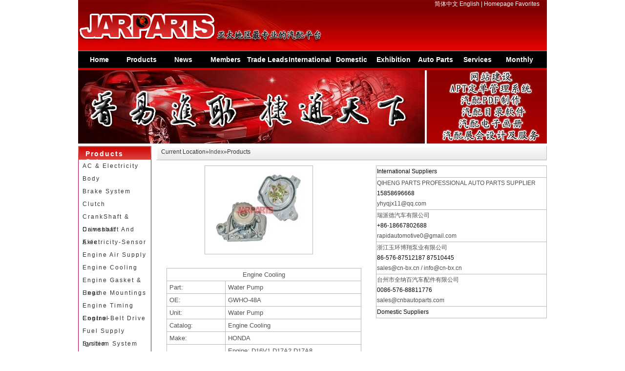

--- FILE ---
content_type: text/html; charset=utf-8
request_url: http://www.jarparts.com/en/Part/22080/GWHO48A.html
body_size: 8085
content:
<!DOCTYPE html>
<html>
<head>
    <title>GWHO48A,GWHO-48A Water Pump for HONDA</title>
    <meta http-equiv="Content-Type" content="text/html; charset=gb2312" />
    <meta http-equiv="content-language" content="en-us" />
        <meta name="keywords" content="GWHO48A,OE GWHO-48A" />
        <meta name="description" content="GWHO48A,GWHO-48A Water Pump for HONDA"/>
	<link href="/Content/jarparts/css/category.css" rel="stylesheet" type="text/css" />
<link href="/Content/jarparts/css/style.css" type=text/css rel=stylesheet>
<link href="/Content/jarparts/css/basic.css" type=text/css rel=stylesheet>
<script src="/Scripts/jquery-1.7.2.min.js" type="text/javascript"></script>
    
<link href="/Content/jarparts/css/part.css" type=text/css rel=stylesheet>
<link href="/Content/jarparts/css/dtxg.css" type=text/css rel=stylesheet>
<link href="/Content/jarparts/css/css.css" type=text/css rel=stylesheet>

</head>
<body oncontextmenu="return false" ondragstart="return false" onselectstart="return false">
    
 <!--头部-->

<div id="header">
	<div class="tou">
		<div class="tou_right">
			<p>
<a href="/cn/Part/22080/GWHO48A.html">简体中文</a>
<a href="/en/Part/22080/GWHO48A.html">English</a>

| <a onClick="this.style.behavior='url(#default#homepage)';this.setHomePage('http://www.jarparts.com');" href="#">Homepage</a>  
				   <a href="http://www.jarparts.com" title="jarparts" rel="sidebar" onclick="window.external.addFavorite(this.href, this.title);return false;">Favorites</a>
			</p>
				
		</div>
		<div class="tou_left"><a href="/en/webSite/Index/1.html"><img src="/Content/jarparts/images/biaozhi.jpg" alt="JARPARTS" /></a></div>
	</div>	
</div>








<!--<div class="nav">
  <div class="navcenter"> 
<a href="/en/webSite/Introduction/1.html">Home</a><a href="/en/1.html">Products</a><a href="/en/webSite/NewsList/3.html">News</a><a href="/en/webSite/MemberLogin/9.html">Member</a><a href="/en/webSite/BusinessList/11.html">Buy</a><a href="/en/webSite/CompanyList/12.html">Supplier</a><a href="/en/webSite/CompanyList/13.html">Marketer</a><a href="/en/webSite/NewsList/14.html">Exhibition</a><a href="/en/webSite/NewsList/15.html">AP Article</a><a href="/en/webSite/Introduction/17.html">Service</a><a href="/en/webSite/Introduction/40.html">Discount</a>		
   </div>
</div>-->

<!--导航条-->
<div class="nav">
	<div class="navcenter"> 
		<a href="/en/webSite/Index/1.html">Home</a>
		<a href="/en/1.html">Products</a>
		<a href="/en/webSite/NewsList/3.html">News</a>
		<a href="/en/webSite/MemberLogin/9.html">Members</a>
		<a href="/en/webSite/BusinessList/11.html">Trade Leads</a>
		<a href="/en/webSite/CompanyList/12.html">International Supplier</a>
		<a href="/en/webSite/CompanyList/13.html">Domestic Suppliers</a>
		<a href="/en/webSite/NewsList/14.html">Exhibition</a>
		<a href="/en/webSite/NewsList/15.html">Auto Parts Information</a>
		<a href="/en/webSite/Introduction/17.html">Services</a>
		<a href="/en/webSite/Introduction/40.html">Monthly Special</a>
	</div>
</div>





    
        

<!--banner-->
<div id="banner">
    <img src="/Content/B2M/images/guanggao.jpg" />
</div>
<div id="main">
    <div id="content">
        <div class="location1">
            <span>Current Location&raquo;<a href="/en/WebSite/Introduction/1.html">Index</a>&raquo;Products</span></div>
        <div id="pro-one1">
            <div class="pro-img-l">
                <div id="pro-one-img">
                    <img class="tip" src ="/cptp2/22080_210_170.jpg" alt="GWHO48A Water Pump" /></div>
                <div id="pro-detail">
                    <table width="95%" align="right" border="1" style="border: #b9b9b9 1px solid; border-collapse: collapse;">
                        <tr>
                            <td colspan="2" align="center">
                                Engine Cooling
                            </td>
                        </tr>
                        <tr>
                            <td width="30%">
                                Part:
                            </td>
                            <td width="70%">Water Pump
                            </td>
                        </tr>
                        <tr>
                            <td width="30%">
                                OE:
                            </td>
                            <td width="70%">GWHO-48A
                            </td>
                        </tr>
                        <tr>
                            <td width="30%">
                                Unit:
                            </td>
                            <td width="70%">Water Pump
                            </td>
                        </tr>
                        <tr>
                            <td width="30%">
                                Catalog:
                            </td>
                            <td width="70%">Engine Cooling
                            </td>
                        </tr>
                        <tr>
                            <td width="30%">
                                Make:
                            </td>
                            <td width="70%">
HONDA                                    <br />
                            </td>
                        </tr>
                        <tr>
                            <td width="30%">
                                Description:
                            </td>
                            <td width="70%">Engine: D16V1,D17A2,D17A8<br />
                                PCS
                            </td>
                        </tr>
                    </table>
                </div>
            </div>
            <div class="pro-img-r">
                <table width="100%" border="1" style="border: #b9b9b9 1px solid; border-collapse: collapse;">
                    <tr>
                        <td>
                            International Suppliers
                        </td>
                    </tr>
                        <tr>
                            <td>
                                <a href="/webaps_1020">QIHENG PARTS PROFESSIONAL AUTO PARTS SUPPLIER </a>
                                <br />15858696668<br />
                                <a href="mailto:yhyqjx11@qq.com">yhyqjx11@qq.com </a>
                            </td>
                        </tr>
                        <tr>
                            <td>
                                <a href="/webaps_1010">瑞派德汽车有限公司 </a>
                                <br />+86-18667802688<br />
                                <a href="mailto:rapidautomotive0@gmail.com">rapidautomotive0@gmail.com </a>
                            </td>
                        </tr>
                        <tr>
                            <td>
                                <a href="http://www.cn-bx.cn">浙江玉环博翔泵业有限公司 </a>
                                <br />86-576-87512187 87510445<br />
                                <a href="mailto:sales@cn-bx.cn / info@cn-bx.cn">sales@cn-bx.cn / info@cn-bx.cn </a>
                            </td>
                        </tr>
                        <tr>
                            <td>
                                <a href="http://www.cnbautoparts.com">台州市全纳百汽车配件有限公司 </a>
                                <br />0086-576-88811776<br />
                                <a href="mailto:sales@cnbautoparts.com">sales@cnbautoparts.com </a>
                            </td>
                        </tr>
                    <tr>
                        <td>
                            Domestic Suppliers
                        </td>
                    </tr>
                </table>
            </div>
        </div>
        <div class="clear">
        </div>
        <div class="application">
            &nbsp;&nbsp;<strong>Application</strong></div>
        <div class="accordion">
                <h4>CIVIC VI Hatchback (EU_, EP_)   2000/01 - 2005/09</h4>                       
                <p>CIVIC VI Hatchback (EU_, EP_) 1.4 i           2001-02-00 2005-09-00<br />CIVIC VI Hatchback (EU_, EP_) 1.6 i D16V1     2001-02-00 2005-09-00<br />CIVIC VI Hatchback (EU_, EP_) 2.0 i Sport K20A3     2004-01-00 2005-09-00<br />CIVIC VI Hatchback (EU_, EP_) 2.0 Type-R           2001-09-00 2005-09-00<br />CIVIC VI Hatchback (EU_, EP_) 1.7 CTDi           2002-01-00 2005-09-00<br />CIVIC VI Hatchback (EU_, EP_) 1.7           2000-01-01 2005-08-01<br />CIVIC VI Hatchback (EU_, EP_) 1.4 iS (EP1) D14Z6     2001-02-00 2005-09-00<br /></p>
                <h4>CIVIC VI   2001/02 - 2005/09</h4>                       
                <p>CIVIC VI 1.3 IMA  LDA1     2004-01-01 2005-09-01<br />CIVIC VI 1.7           2001-02-01 2005-09-01<br />CIVIC VI 1.6           2001-02-00 2005-09-01<br />CIVIC VI 1.8           2003-07-01 2005-08-01<br />CIVIC VI 1.8           2005-09-01 2005-09-01<br />CIVIC VI 1.4 (ES4) D14Z5     2001-02-00 2005-09-01<br /></p>
                <h4>CIVIC VI Coupe (EM)   2001/02 - 2005/12</h4>                       
                <p>CIVIC VI Coupe (EM) 1.6 i           2001-02-01 2005-12-01<br />CIVIC VI Coupe (EM) 1.7 i D17A8     2001-05-01 2005-12-01<br />CIVIC VI Coupe (EM) 1.7 i VTEC           2001-05-01 2005-12-01<br /></p>
                <h4>STREAM (RN)   2001/05 -</h4>                       
                <p>STREAM (RN) 1.7 16V D17A2     2001-05-01<br />STREAM (RN) 2.0 16V  K20A     2001-05-01<br /></p>
                <h4>FR-V   2005/02 -</h4>                       
                <p>FR-V 2.0 D20A9     2005-02-00<br />FR-V 2.2 i CTDi           2005-07-00<br />FR-V 1.7 D17A2     2005-02-00<br />FR-V 1.8           2007-01-01<br /></p>
        </div>
        <div style="width: 780px; margin: 5px auto 5 auto;">
                <div style="width: 155px; float: left; height: 155px;">
                    <a href="/en/Part/1221/6012000920.html">
                        <img src ="/cptp2/1221_150_113.jpg" style="width:150px;height:113px;" alt="6012000920 Water Pump"/><br />
                    </a>
                    601 200 09 20<br />
                    Water Pump<br />
                </div>
                <div style="width: 155px; float: left; height: 155px;">
                    <a href="/en/Part/26089/7701460698.html">
                        <img src ="/cptp2/26089_150_113.jpg" style="width:150px;height:113px;" alt="7701460698 Water Pump"/><br />
                    </a>
                    77 01 460 698<br />
                    Water Pump<br />
                </div>
                <div style="width: 155px; float: left; height: 155px;">
                    <a href="/en/Part/45117/1610079117.html">
                        <img src ="/cptp2/45117_150_113.jpg" style="width:150px;height:113px;" alt="1610079117 Water Pump"/><br />
                    </a>
                    16100-79117<br />
                    Water Pump<br />
                </div>
                <div style="width: 155px; float: left; height: 155px;">
                    <a href="/en/Part/21892/1610059049.html">
                        <img src ="/cptp2/21892_150_113.jpg" style="width:150px;height:113px;" alt="1610059049 Water Pump"/><br />
                    </a>
                    16100-59049<br />
                    Water Pump<br />
                </div>
                <div style="width: 155px; float: left; height: 155px;">
                    <a href="/en/Part/1194/8AE215010.html">
                        <img src ="/cptp2/1194_150_113.jpg" style="width:150px;height:113px;" alt="8AE215010 Water Pump"/><br />
                    </a>
                    8AE2-15-010<br />
                    Water Pump<br />
                </div>
                <div style="width: 155px; float: left; height: 155px;">
                    <a href="/en/Part/26175/7589767.html">
                        <img src ="/cptp2/26175_150_113.jpg" style="width:150px;height:113px;" alt="7589767 Water Pump"/><br />
                    </a>
                    7589767<br />
                    Water Pump<br />
                </div>
                <div style="width: 155px; float: left; height: 155px;">
                    <a href="/en/Part/22630/1301070.html">
                        <img src ="/cptp2/22630_150_113.jpg" style="width:150px;height:113px;" alt="1301070 Water Pump"/><br />
                    </a>
                    1301070<br />
                    Water Pump<br />
                </div>
                <div style="width: 155px; float: left; height: 155px;">
                    <a href="/en/Part/1222/6022000220.html">
                        <img src ="/cptp2/1222_150_113.jpg" style="width:150px;height:113px;" alt="6022000220 Water Pump"/><br />
                    </a>
                    602 200 02 20<br />
                    Water Pump<br />
                </div>
                <div style="width: 155px; float: left; height: 155px;">
                    <a href="/en/Part/26381/1201F2.html">
                        <img src ="/cptp2/26381_150_113.jpg" style="width:150px;height:113px;" alt="1201F2 Water Pump"/><br />
                    </a>
                    1201.F2<br />
                    Water Pump<br />
                </div>
                <div style="width: 155px; float: left; height: 155px;">
                    <a href="/en/Part/26169/5894581.html">
                        <img src ="/cptp2/26169_150_113.jpg" style="width:150px;height:113px;" alt="5894581 Water Pump"/><br />
                    </a>
                    5894581<br />
                    Water Pump<br />
                </div>
        </div>
    </div>
    <!--左侧列表-->
    <div class="my_left_category">
        <h1>
            Products Category</h1>
        <div class="my_left_cat_list">
<div class="h2_cat" onmouseover="this.className='h2_cat active_cat'" onmouseout="this.className='h2_cat'">
<h3><a href="/en/PartC/dl/18/1.html">AC &amp; Electricity</a></h3>
<div class="h3_cat">
<div class="shadow">
<div class="shadow_border">
<ul>
			    <li><a href="/en/PartC/xl/129/1.html">AC Receiver Drier</a></li>
			    <li><a href="/en/PartC/xl/246/1.html">Air Conditioning Condenser</a></li>
			    <li><a href="/en/PartC/xl/242/1.html">Air Conditioning Evaporator</a></li>
			    <li><a href="/en/PartC/xl/244/1.html">Alternator</a></li>
			    <li><a href="/en/PartC/xl/132/1.html">Back Up Light Switch</a></li>
			    <li><a href="/en/PartC/xl/270/1.html">Blower Motor Resistor</a></li>
			    <li><a href="/en/PartC/xl/137/1.html">Brake Light Switch</a></li>
			    <li><a href="/en/PartC/xl/135/1.html">Column Switch</a></li>
			    <li><a href="/en/PartC/xl/292/1.html">Compressor</a></li>
			    <li><a href="/en/PartC/xl/307/1.html">Door Cantact Switch</a></li>
			    <li><a href="/en/PartC/xl/196/1.html">Electric Motor</a></li>
			    <li><a href="/en/PartC/xl/241/1.html">Expansion Valve</a></li>
			    <li><a href="/en/PartC/xl/301/1.html">Fog Light Switch</a></li>
			    <li><a href="/en/PartC/xl/268/1.html">Fuse</a></li>
			    <li><a href="/en/PartC/xl/213/1.html">Headlight Switch</a></li>
			    <li><a href="/en/PartC/xl/221/1.html">Heat Exchanger</a></li>
			    <li><a href="/en/PartC/xl/308/1.html">Heater Valve For Heat Exchanger</a></li>
			    <li><a href="/en/PartC/xl/140/1.html">Horn</a></li>
			    <li><a href="/en/PartC/xl/288/1.html">Parking Sensor</a></li>
			    <li><a href="/en/PartC/xl/260/1.html">Pressure Switch</a></li>
			    <li><a href="/en/PartC/xl/302/1.html">Rear Window Defogger Switch</a></li>
			    <li><a href="/en/PartC/xl/136/1.html">Relay</a></li>
			    <li><a href="/en/PartC/xl/273/1.html">Remote</a></li>
			    <li><a href="/en/PartC/xl/275/1.html">Solenoid Valve</a></li>
			    <li><a href="/en/PartC/xl/133/1.html">Voltage Regulator</a></li>
			    <li><a href="/en/PartC/xl/134/1.html">Warnings Lights Switch</a></li>
			    <li><a href="/en/PartC/xl/190/1.html">Washer Pump</a></li>
			    <li><a href="/en/PartC/xl/138/1.html">Window Lifter Switch</a></li>
			    <li><a href="/en/PartC/xl/203/1.html">Wiper Motor</a></li>
			    <li><a href="/en/PartC/xl/267/1.html">Wiper Switch</a></li>
			</ul>
</div>
</div>
</div>
</div>
<div class="h2_cat" onmouseover="this.className='h2_cat active_cat'" onmouseout="this.className='h2_cat'">
<h3><a href="/en/PartC/dl/20/1.html">Body</a></h3>
<div class="h3_cat">
<div class="shadow">
<div class="shadow_border">
<ul>
			    <li><a href="/en/PartC/xl/272/1.html">Airbag</a></li>
			    <li><a href="/en/PartC/xl/289/1.html">Antenna Mast</a></li>
			    <li><a href="/en/PartC/xl/269/1.html">Ashtray</a></li>
			    <li><a href="/en/PartC/xl/256/1.html">Back-Up Light</a></li>
			    <li><a href="/en/PartC/xl/309/1.html">Bonnet</a></li>
			    <li><a href="/en/PartC/xl/150/1.html">Bonnet Cable</a></li>
			    <li><a href="/en/PartC/xl/300/1.html">Bonnet Lock</a></li>
			    <li><a href="/en/PartC/xl/164/1.html">Bumper Assy</a></li>
			    <li><a href="/en/PartC/xl/102/1.html">Bumper Light</a></li>
			    <li><a href="/en/PartC/xl/206/1.html">Cabin Air Filter</a></li>
			    <li><a href="/en/PartC/xl/285/1.html">Cigarette Lighter</a></li>
			    <li><a href="/en/PartC/xl/175/1.html">Corner Lens</a></li>
			    <li><a href="/en/PartC/xl/174/1.html">Corner Light</a></li>
			    <li><a href="/en/PartC/xl/165/1.html">Door Check</a></li>
			    <li><a href="/en/PartC/xl/130/1.html">Door Handle</a></li>
			    <li><a href="/en/PartC/xl/178/1.html">Door Seal</a></li>
			    <li><a href="/en/PartC/xl/169/1.html">Emblem</a></li>
			    <li><a href="/en/PartC/xl/276/1.html">Fan Shroud</a></li>
			    <li><a href="/en/PartC/xl/180/1.html">Foglight</a></li>
			    <li><a href="/en/PartC/xl/181/1.html">Foglight Lens</a></li>
			    <li><a href="/en/PartC/xl/310/1.html">Front Wall</a></li>
			    <li><a href="/en/PartC/xl/170/1.html">Gas Spring</a></li>
			    <li><a href="/en/PartC/xl/167/1.html">Grill Assembly</a></li>
			    <li><a href="/en/PartC/xl/171/1.html">Headlight</a></li>
			    <li><a href="/en/PartC/xl/172/1.html">Headlight Frame</a></li>
			    <li><a href="/en/PartC/xl/173/1.html">Headlight Lens</a></li>
			    <li><a href="/en/PartC/xl/179/1.html">Hood Release Handle</a></li>
			    <li><a href="/en/PartC/xl/168/1.html">Inside Mirror</a></li>
			    <li><a href="/en/PartC/xl/284/1.html">Knob</a></li>
			    <li><a href="/en/PartC/xl/23/1.html">License Plate Light</a></li>
			    <li><a href="/en/PartC/xl/237/1.html">Lock cylinder</a></li>
			    <li><a href="/en/PartC/xl/303/1.html">Other Handle</a></li>
			    <li><a href="/en/PartC/xl/182/1.html">Outside Mirror</a></li>
			    <li><a href="/en/PartC/xl/315/1.html">Outside Mirror Cover</a></li>
			    <li><a href="/en/PartC/xl/316/1.html">Outside Mirror Glass</a></li>
			    <li><a href="/en/PartC/xl/229/1.html">Pedal Pad</a></li>
			    <li><a href="/en/PartC/xl/298/1.html">Rear Flap Lock with Keys</a></li>
			    <li><a href="/en/PartC/xl/312/1.html">Rear Panel</a></li>
			    <li><a href="/en/PartC/xl/207/1.html">Side Marker Light</a></li>
			    <li><a href="/en/PartC/xl/313/1.html">Side Wall</a></li>
			    <li><a href="/en/PartC/xl/311/1.html">Spoiler</a></li>
			    <li><a href="/en/PartC/xl/265/1.html">Steering Lock </a></li>
			    <li><a href="/en/PartC/xl/176/1.html">Taillight</a></li>
			    <li><a href="/en/PartC/xl/177/1.html">Taillight Lens</a></li>
			    <li><a href="/en/PartC/xl/214/1.html">Turn Signal Light</a></li>
			    <li><a href="/en/PartC/xl/290/1.html">Wheel Cover</a></li>
			    <li><a href="/en/PartC/xl/202/1.html">Window Handle</a></li>
			    <li><a href="/en/PartC/xl/166/1.html">Window Lifter</a></li>
			    <li><a href="/en/PartC/xl/189/1.html">Window Seal</a></li>
			    <li><a href="/en/PartC/xl/320/1.html">Wiper Arm</a></li>
			    <li><a href="/en/PartC/xl/185/1.html">Wiper Blade</a></li>
			    <li><a href="/en/PartC/xl/319/1.html">Wiper Linkage</a></li>
			</ul>
</div>
</div>
</div>
</div>
<div class="h2_cat" onmouseover="this.className='h2_cat active_cat'" onmouseout="this.className='h2_cat'">
<h3><a href="/en/PartC/dl/4/1.html">Brake System</a></h3>
<div class="h3_cat">
<div class="shadow">
<div class="shadow_border">
<ul>
			    <li><a href="/en/PartC/xl/264/1.html">ABS Sensor Ring</a></li>
			    <li><a href="/en/PartC/xl/233/1.html">Brake Adjuster</a></li>
			    <li><a href="/en/PartC/xl/245/1.html">Brake Booster</a></li>
			    <li><a href="/en/PartC/xl/14/1.html">Brake Cable</a></li>
			    <li><a href="/en/PartC/xl/15/1.html">Brake Caliper</a></li>
			    <li><a href="/en/PartC/xl/12/1.html">Brake Disc</a></li>
			    <li><a href="/en/PartC/xl/21/1.html">Brake Drum</a></li>
			    <li><a href="/en/PartC/xl/42/1.html">Brake Hose</a></li>
			    <li><a href="/en/PartC/xl/8/1.html">Brake Master Cylinder</a></li>
			    <li><a href="/en/PartC/xl/187/1.html">Brake Master Cylinder Rep Kits</a></li>
			    <li><a href="/en/PartC/xl/7/1.html">Brake Pad</a></li>
			    <li><a href="/en/PartC/xl/10/1.html">Brake Shoe</a></li>
			    <li><a href="/en/PartC/xl/216/1.html">Brake Valve</a></li>
			    <li><a href="/en/PartC/xl/194/1.html">Pressure Accumulator</a></li>
			    <li><a href="/en/PartC/xl/299/1.html">Retaining Clip</a></li>
			    <li><a href="/en/PartC/xl/281/1.html">Vacuum Pump</a></li>
			    <li><a href="/en/PartC/xl/158/1.html">Vacuum Pump Rep. Kit</a></li>
			    <li><a href="/en/PartC/xl/322/1.html">Vacuum Pump, Brake System</a></li>
			    <li><a href="/en/PartC/xl/13/1.html">Wheel Cylinder</a></li>
			    <li><a href="/en/PartC/xl/188/1.html">Wheel Cylinder Rep Kits</a></li>
			</ul>
</div>
</div>
</div>
</div>
<div class="h2_cat" onmouseover="this.className='h2_cat active_cat'" onmouseout="this.className='h2_cat'">
<h3><a href="/en/PartC/dl/6/1.html">Clutch</a></h3>
<div class="h3_cat">
<div class="shadow">
<div class="shadow_border">
<ul>
			    <li><a href="/en/PartC/xl/31/1.html">Clutch Cable</a></li>
			    <li><a href="/en/PartC/xl/32/1.html">Clutch Cable Sleeve</a></li>
			    <li><a href="/en/PartC/xl/26/1.html">Clutch Disc</a></li>
			    <li><a href="/en/PartC/xl/28/1.html">Clutch Kit</a></li>
			    <li><a href="/en/PartC/xl/29/1.html">Clutch Master Cylinder</a></li>
			    <li><a href="/en/PartC/xl/184/1.html">Clutch Master Cylinder Kits</a></li>
			    <li><a href="/en/PartC/xl/40/1.html">Clutch Pedal Shaft</a></li>
			    <li><a href="/en/PartC/xl/24/1.html">Clutch Pressure Plate</a></li>
			    <li><a href="/en/PartC/xl/34/1.html">Clutch Shaft</a></li>
			    <li><a href="/en/PartC/xl/30/1.html">Clutch Slave Cylinder</a></li>
			    <li><a href="/en/PartC/xl/186/1.html">Clutch Slave Cylinder Rep Kits</a></li>
			    <li><a href="/en/PartC/xl/258/1.html">Guide Sleeve</a></li>
			    <li><a href="/en/PartC/xl/27/1.html">Release Bearing</a></li>
			</ul>
</div>
</div>
</div>
</div>
<div class="h2_cat" onmouseover="this.className='h2_cat active_cat'" onmouseout="this.className='h2_cat'">
<h3><a href="/en/PartC/dl/11/1.html">CrankShaft &amp; Camshaft</a></h3>
<div class="h3_cat">
<div class="shadow">
<div class="shadow_border">
<ul>
			    <li><a href="/en/PartC/xl/159/1.html">Breather Hose</a></li>
			    <li><a href="/en/PartC/xl/209/1.html">Camshaft</a></li>
			    <li><a href="/en/PartC/xl/208/1.html">Camshaft Gear</a></li>
			    <li><a href="/en/PartC/xl/94/1.html">Con Rod</a></li>
			    <li><a href="/en/PartC/xl/93/1.html">Crankshaft</a></li>
			    <li><a href="/en/PartC/xl/120/1.html">Crankshaft Gear</a></li>
			    <li><a href="/en/PartC/xl/97/1.html">Crankshaft Oil Seal</a></li>
			    <li><a href="/en/PartC/xl/95/1.html">Engine Bearing</a></li>
			    <li><a href="/en/PartC/xl/76/1.html">Flywheel</a></li>
			    <li><a href="/en/PartC/xl/274/1.html">Intermediate Gear,Oil Pump</a></li>
			    <li><a href="/en/PartC/xl/100/1.html">Piston</a></li>
			    <li><a href="/en/PartC/xl/101/1.html">Piston Kit</a></li>
			    <li><a href="/en/PartC/xl/99/1.html">Piston Rings</a></li>
			    <li><a href="/en/PartC/xl/96/1.html">Thrust Washer</a></li>
			</ul>
</div>
</div>
</div>
</div>
<div class="h2_cat" onmouseover="this.className='h2_cat active_cat'" onmouseout="this.className='h2_cat'">
<h3><a href="/en/PartC/dl/2/1.html">Driveshaft And Axle</a></h3>
<div class="h3_cat">
<div class="shadow">
<div class="shadow_border">
<ul>
			    <li><a href="/en/PartC/xl/86/1.html">CV Boot</a></li>
			    <li><a href="/en/PartC/xl/85/1.html">CV Joint</a></li>
			    <li><a href="/en/PartC/xl/323/1.html">CV Joint Kit</a></li>
			    <li><a href="/en/PartC/xl/324/1.html">Driveshaft</a></li>
			    <li><a href="/en/PartC/xl/88/1.html">Driveshaft Support</a></li>
			    <li><a href="/en/PartC/xl/87/1.html">Flex Disc</a></li>
			    <li><a href="/en/PartC/xl/145/1.html">Stub Axle</a></li>
			    <li><a href="/en/PartC/xl/84/1.html">Universal Joint</a></li>
			    <li><a href="/en/PartC/xl/89/1.html">Wheel Bearing</a></li>
			    <li><a href="/en/PartC/xl/90/1.html">Wheel Bearing Rep. kit</a></li>
			    <li><a href="/en/PartC/xl/92/1.html">Wheel Hub Bearing</a></li>
			</ul>
</div>
</div>
</div>
</div>
<div class="h2_cat" onmouseover="this.className='h2_cat active_cat'" onmouseout="this.className='h2_cat'">
<h3><a href="/en/PartC/dl/17/1.html">Electricity-Sensor</a></h3>
<div class="h3_cat">
<div class="shadow">
<div class="shadow_border">
<ul>
			    <li><a href="/en/PartC/xl/41/1.html">Brake Sensor</a></li>
			    <li><a href="/en/PartC/xl/193/1.html">Camshaft Sensor</a></li>
			    <li><a href="/en/PartC/xl/110/1.html">Coolant Level Switch</a></li>
			    <li><a href="/en/PartC/xl/152/1.html">Crankshaft Sensor</a></li>
			    <li><a href="/en/PartC/xl/9/1.html">Distance Sensor</a></li>
			    <li><a href="/en/PartC/xl/22/1.html">Ignition Pulse Sensor</a></li>
			    <li><a href="/en/PartC/xl/161/1.html">Knock Sensor</a></li>
			    <li><a href="/en/PartC/xl/162/1.html">Odometer Sensor</a></li>
			    <li><a href="/en/PartC/xl/114/1.html">Oil Level Sensor</a></li>
			    <li><a href="/en/PartC/xl/235/1.html">Oil Pressure Sender Unit</a></li>
			    <li><a href="/en/PartC/xl/112/1.html">Oil Pressure Switch</a></li>
			    <li><a href="/en/PartC/xl/115/1.html">Oxygen Sensor</a></li>
			    <li><a href="/en/PartC/xl/153/1.html">Pressure Sensor</a></li>
			    <li><a href="/en/PartC/xl/111/1.html">Temperature Sensor</a></li>
			    <li><a href="/en/PartC/xl/113/1.html">Temperature Switch</a></li>
			    <li><a href="/en/PartC/xl/160/1.html">Throttle Position Sensor</a></li>
			    <li><a href="/en/PartC/xl/131/1.html">Wheel Speed Sensor</a></li>
			</ul>
</div>
</div>
</div>
</div>
<div class="h2_cat" onmouseover="this.className='h2_cat active_cat'" onmouseout="this.className='h2_cat'">
<h3><a href="/en/PartC/dl/8/1.html">Engine Air Supply</a></h3>
<div class="h3_cat">
<div class="shadow">
<div class="shadow_border">
<ul>
			    <li><a href="/en/PartC/xl/117/1.html">Air Filter</a></li>
			    <li><a href="/en/PartC/xl/122/1.html">Air filter Mount</a></li>
			    <li><a href="/en/PartC/xl/305/1.html">Egr Valve</a></li>
			    <li><a href="/en/PartC/xl/266/1.html">Exhaust Pipe</a></li>
			    <li><a href="/en/PartC/xl/262/1.html">Exhaust Pipe Bolt</a></li>
			    <li><a href="/en/PartC/xl/261/1.html">Exhaust Pipe Spring</a></li>
			    <li><a href="/en/PartC/xl/282/1.html">Idle Control Valve</a></li>
			    <li><a href="/en/PartC/xl/220/1.html">Intake Pipe</a></li>
			    <li><a href="/en/PartC/xl/263/1.html">Muffler Clamp</a></li>
			    <li><a href="/en/PartC/xl/121/1.html">Muffler Hanger</a></li>
			    <li><a href="/en/PartC/xl/247/1.html">Silencer</a></li>
			    <li><a href="/en/PartC/xl/325/1.html">Turbocharger</a></li>
			</ul>
</div>
</div>
</div>
</div>
<div class="h2_cat" onmouseover="this.className='h2_cat active_cat'" onmouseout="this.className='h2_cat'">
<h3><a href="/en/PartC/dl/15/1.html">Engine Cooling</a></h3>
<div class="h3_cat">
<div class="shadow">
<div class="shadow_border">
<ul>
			    <li><a href="/en/PartC/xl/230/1.html">Coolant Pipe</a></li>
			    <li><a href="/en/PartC/xl/291/1.html">Cooling Fan Shroud</a></li>
			    <li><a href="/en/PartC/xl/75/1.html">Expansion Tank</a></li>
			    <li><a href="/en/PartC/xl/210/1.html">Expansion Tank Cap</a></li>
			    <li><a href="/en/PartC/xl/78/1.html">Fan Blade</a></li>
			    <li><a href="/en/PartC/xl/80/1.html">Fan Clutch</a></li>
			    <li><a href="/en/PartC/xl/79/1.html">Fan Support</a></li>
			    <li><a href="/en/PartC/xl/304/1.html">Plug For Water Flange</a></li>
			    <li><a href="/en/PartC/xl/81/1.html">Radiator</a></li>
			    <li><a href="/en/PartC/xl/82/1.html">Radiator Cap</a></li>
			    <li><a href="/en/PartC/xl/191/1.html">Radiator Fan</a></li>
			    <li><a href="/en/PartC/xl/83/1.html">Radiator Hose</a></li>
			    <li><a href="/en/PartC/xl/73/1.html">Thermostat</a></li>
			    <li><a href="/en/PartC/xl/74/1.html">Thermostat Housing</a></li>
			    <li><a href="/en/PartC/xl/72/1.html">Water Pump</a></li>
			</ul>
</div>
</div>
</div>
</div>
<div class="h2_cat" onmouseover="this.className='h2_cat active_cat'" onmouseout="this.className='h2_cat'">
<h3><a href="/en/PartC/dl/3/1.html">Engine Gasket &amp; Head</a></h3>
<div class="h3_cat">
<div class="shadow">
<div class="shadow_border">
<ul>
			    <li><a href="/en/PartC/xl/91/1.html">Cylinder Head</a></li>
			    <li><a href="/en/PartC/xl/33/1.html">Cylinder Head Bolt</a></li>
			    <li><a href="/en/PartC/xl/1/1.html">Cylinder Head Gasket</a></li>
			    <li><a href="/en/PartC/xl/38/1.html">Exhaust Manifold Gasket</a></li>
			    <li><a href="/en/PartC/xl/4/1.html">Full Gasket Set</a></li>
			    <li><a href="/en/PartC/xl/2/1.html">Head Gasket Set</a></li>
			    <li><a href="/en/PartC/xl/37/1.html">Intake Manifold Gasket</a></li>
			    <li><a href="/en/PartC/xl/227/1.html">Oil Filler Cap</a></li>
			    <li><a href="/en/PartC/xl/39/1.html">Oil Pan Gasket</a></li>
			    <li><a href="/en/PartC/xl/3/1.html">Oil Scraper Plate</a></li>
			    <li><a href="/en/PartC/xl/271/1.html">Other Gasket</a></li>
			    <li><a href="/en/PartC/xl/35/1.html">Valve Cover Gasket</a></li>
			    <li><a href="/en/PartC/xl/36/1.html">Valve Stem Seal</a></li>
			</ul>
</div>
</div>
</div>
</div>
<div class="h2_cat" onmouseover="this.className='h2_cat active_cat'" onmouseout="this.className='h2_cat'">
<h3><a href="/en/PartC/dl/16/1.html">Engine Mountings</a></h3>
<div class="h3_cat">
<div class="shadow">
<div class="shadow_border">
<ul>
			    <li><a href="/en/PartC/xl/103/1.html">Engine Mount</a></li>
			</ul>
</div>
</div>
</div>
</div>
<div class="h2_cat" onmouseover="this.className='h2_cat active_cat'" onmouseout="this.className='h2_cat'">
<h3><a href="/en/PartC/dl/9/1.html">Engine Timing Control</a></h3>
<div class="h3_cat">
<div class="shadow">
<div class="shadow_border">
<ul>
			    <li><a href="/en/PartC/xl/252/1.html">Exhaust Valve</a></li>
			    <li><a href="/en/PartC/xl/236/1.html">Guide Rail</a></li>
			    <li><a href="/en/PartC/xl/240/1.html">Inlet Valve</a></li>
			    <li><a href="/en/PartC/xl/163/1.html">Rocker Arm</a></li>
			    <li><a href="/en/PartC/xl/249/1.html">Timing Chain</a></li>
			    <li><a href="/en/PartC/xl/251/1.html">Timing Gear</a></li>
			    <li><a href="/en/PartC/xl/215/1.html">Valve Guide</a></li>
			    <li><a href="/en/PartC/xl/128/1.html">Valve Tappet</a></li>
			</ul>
</div>
</div>
</div>
</div>
<div class="h2_cat" onmouseover="this.className='h2_cat active_cat'" onmouseout="this.className='h2_cat'">
<h3><a href="/en/PartC/dl/14/1.html">Engine-Belt Drive</a></h3>
<div class="h3_cat">
<div class="shadow">
<div class="shadow_border">
<ul>
			    <li><a href="/en/PartC/xl/108/1.html">Belt Adjuster Shock</a></li>
			    <li><a href="/en/PartC/xl/106/1.html">Belt Tensioner</a></li>
			    <li><a href="/en/PartC/xl/107/1.html">Belt Tensioner Kit</a></li>
			    <li><a href="/en/PartC/xl/211/1.html">Chain Adjuster</a></li>
			    <li><a href="/en/PartC/xl/104/1.html">Idler Pulley</a></li>
			    <li><a href="/en/PartC/xl/105/1.html">Tension Roller</a></li>
			    <li><a href="/en/PartC/xl/192/1.html">Tensioning Rod</a></li>
			    <li><a href="/en/PartC/xl/286/1.html">Timing Belt</a></li>
			    <li><a href="/en/PartC/xl/231/1.html">Timing Belt Kit</a></li>
			    <li><a href="/en/PartC/xl/148/1.html">V-Belt</a></li>
			    <li><a href="/en/PartC/xl/149/1.html">V-Ribbed Belt</a></li>
			</ul>
</div>
</div>
</div>
</div>
<div class="h2_cat" onmouseover="this.className='h2_cat active_cat'" onmouseout="this.className='h2_cat'">
<h3><a href="/en/PartC/dl/12/1.html">Fuel Supply System</a></h3>
<div class="h3_cat">
<div class="shadow">
<div class="shadow_border">
<ul>
			    <li><a href="/en/PartC/xl/55/1.html">Air Mass Meter</a></li>
			    <li><a href="/en/PartC/xl/57/1.html">Carburetor Flange</a></li>
			    <li><a href="/en/PartC/xl/155/1.html">Carburettor Gasket Set</a></li>
			    <li><a href="/en/PartC/xl/224/1.html">Diesel injector nozzle</a></li>
			    <li><a href="/en/PartC/xl/58/1.html">Fuel Filter</a></li>
			    <li><a href="/en/PartC/xl/59/1.html">Fuel Float</a></li>
			    <li><a href="/en/PartC/xl/248/1.html">Fuel Pressure Control Valve</a></li>
			    <li><a href="/en/PartC/xl/60/1.html">Fuel Pump</a></li>
			    <li><a href="/en/PartC/xl/321/1.html">Fuel Pump Strainer</a></li>
			    <li><a href="/en/PartC/xl/61/1.html">Fuel Tank Cap</a></li>
			    <li><a href="/en/PartC/xl/253/1.html">Injection Valve</a></li>
			    <li><a href="/en/PartC/xl/62/1.html">Shut-Off Valve</a></li>
			    <li><a href="/en/PartC/xl/54/1.html">Throttle Cable</a></li>
			    <li><a href="/en/PartC/xl/295/1.html">Vapour Separator</a></li>
			</ul>
</div>
</div>
</div>
</div>
<div class="h2_cat" onmouseover="this.className='h2_cat active_cat'" onmouseout="this.className='h2_cat'">
<h3><a href="/en/PartC/dl/13/1.html">Ignition System</a></h3>
<div class="h3_cat">
<div class="shadow">
<div class="shadow_border">
<ul>
			    <li><a href="/en/PartC/xl/126/1.html">Condenser</a></li>
			    <li><a href="/en/PartC/xl/318/1.html">Connector Housing</a></li>
			    <li><a href="/en/PartC/xl/43/1.html">Contact Point Set</a></li>
			    <li><a href="/en/PartC/xl/45/1.html">Distributor Cap</a></li>
			    <li><a href="/en/PartC/xl/46/1.html">Distributor Rotor</a></li>
			    <li><a href="/en/PartC/xl/53/1.html">Glow Plug</a></li>
			    <li><a href="/en/PartC/xl/47/1.html">Ignition Coil</a></li>
			    <li><a href="/en/PartC/xl/44/1.html">Ignition Distributor</a></li>
			    <li><a href="/en/PartC/xl/48/1.html">Ignition Lock Cylinder</a></li>
			    <li><a href="/en/PartC/xl/49/1.html">Ignition Module</a></li>
			    <li><a href="/en/PartC/xl/201/1.html">Ignition Switch</a></li>
			    <li><a href="/en/PartC/xl/50/1.html">Ignition Wire Set</a></li>
			    <li><a href="/en/PartC/xl/51/1.html">Resistor</a></li>
			    <li><a href="/en/PartC/xl/127/1.html">Rubber Sleeve For Spark Plug</a></li>
			    <li><a href="/en/PartC/xl/52/1.html">Spark Plug</a></li>
			</ul>
</div>
</div>
</div>
</div>
<div class="h2_cat" onmouseover="this.className='h2_cat active_cat'" onmouseout="this.className='h2_cat'">
<h3><a href="/en/PartC/dl/10/1.html">Lubrication System</a></h3>
<div class="h3_cat">
<div class="shadow">
<div class="shadow_border">
<ul>
			    <li><a href="/en/PartC/xl/250/1.html">Chain, Oil Pump Drive</a></li>
			    <li><a href="/en/PartC/xl/225/1.html">Oil Cooler</a></li>
			    <li><a href="/en/PartC/xl/218/1.html">Oil Dipstick Funnel</a></li>
			    <li><a href="/en/PartC/xl/226/1.html">Oil Drain Plug</a></li>
			    <li><a href="/en/PartC/xl/116/1.html">Oil Filter</a></li>
			    <li><a href="/en/PartC/xl/147/1.html">Oil Pan</a></li>
			    <li><a href="/en/PartC/xl/146/1.html">Oil Pump</a></li>
			</ul>
</div>
</div>
</div>
</div>
<div class="h2_cat" onmouseover="this.className='h2_cat active_cat'" onmouseout="this.className='h2_cat'">
<h3><a href="/en/PartC/dl/23/1.html">Oil pump gun</a></h3>
<div class="h3_cat">
<div class="shadow">
<div class="shadow_border">
<ul>
			    <li><a href="/en/PartC/xl/327/1.html">Oil pump gun</a></li>
			</ul>
</div>
</div>
</div>
</div>
<div class="h2_cat" onmouseover="this.className='h2_cat active_cat'" onmouseout="this.className='h2_cat'">
<h3><a href="/en/PartC/dl/21/1.html">Other</a></h3>
<div class="h3_cat">
<div class="shadow">
<div class="shadow_border">
<ul>
			    <li><a href="/en/PartC/xl/195/1.html">Bearing</a></li>
			    <li><a href="/en/PartC/xl/197/1.html">Bolt</a></li>
			    <li><a href="/en/PartC/xl/199/1.html">Boot</a></li>
			    <li><a href="/en/PartC/xl/200/1.html">Bracket</a></li>
			    <li><a href="/en/PartC/xl/156/1.html">Hydraulic Hose</a></li>
			    <li><a href="/en/PartC/xl/198/1.html">Nut</a></li>
			    <li><a href="/en/PartC/xl/293/1.html">Oil</a></li>
			    <li><a href="/en/PartC/xl/143/1.html">Oil Seal</a></li>
			    <li><a href="/en/PartC/xl/306/1.html">Others</a></li>
			    <li><a href="/en/PartC/xl/297/1.html">Spring</a></li>
			</ul>
</div>
</div>
</div>
</div>
<div class="h2_cat" onmouseover="this.className='h2_cat active_cat'" onmouseout="this.className='h2_cat'">
<h3><a href="/en/PartC/dl/19/1.html">Starter System</a></h3>
<div class="h3_cat">
<div class="shadow">
<div class="shadow_border">
<ul>
			    <li><a href="/en/PartC/xl/317/1.html">Solenoid Switch</a></li>
			    <li><a href="/en/PartC/xl/243/1.html">Starter</a></li>
			    <li><a href="/en/PartC/xl/294/1.html">Starter Battery</a></li>
			    <li><a href="/en/PartC/xl/239/1.html">Starter Gear</a></li>
			</ul>
</div>
</div>
</div>
</div>
<div class="h2_cat" onmouseover="this.className='h2_cat active_cat'" onmouseout="this.className='h2_cat'">
<h3><a href="/en/PartC/dl/5/1.html">Steering System</a></h3>
<div class="h3_cat">
<div class="shadow">
<div class="shadow_border">
<ul>
			    <li><a href="/en/PartC/xl/238/1.html">Adjusting Bolt</a></li>
			    <li><a href="/en/PartC/xl/63/1.html">Axial Rod</a></li>
			    <li><a href="/en/PartC/xl/65/1.html">Center Link</a></li>
			    <li><a href="/en/PartC/xl/67/1.html">Idler Arm</a></li>
			    <li><a href="/en/PartC/xl/277/1.html">Idler Arm Bushing</a></li>
			    <li><a href="/en/PartC/xl/280/1.html">P/S Hosing</a></li>
			    <li><a href="/en/PartC/xl/232/1.html">P/S Reservouir</a></li>
			    <li><a href="/en/PartC/xl/66/1.html">Pitman Arm</a></li>
			    <li><a href="/en/PartC/xl/71/1.html">Power Steering Pump</a></li>
			    <li><a href="/en/PartC/xl/68/1.html">Steering Boot</a></li>
			    <li><a href="/en/PartC/xl/69/1.html">Steering Box</a></li>
			    <li><a href="/en/PartC/xl/70/1.html">Steering Damper</a></li>
			    <li><a href="/en/PartC/xl/157/1.html">Steering Gasket Set</a></li>
			    <li><a href="/en/PartC/xl/11/1.html">Tie Rod Assembly</a></li>
			    <li><a href="/en/PartC/xl/64/1.html">Tie Rod End</a></li>
			</ul>
</div>
</div>
</div>
</div>
<div class="h2_cat" onmouseover="this.className='h2_cat active_cat'" onmouseout="this.className='h2_cat'">
<h3><a href="/en/PartC/dl/7/1.html">Suspension</a></h3>
<div class="h3_cat">
<div class="shadow">
<div class="shadow_border">
<ul>
			    <li><a href="/en/PartC/xl/25/1.html">Ball Joint</a></li>
			    <li><a href="/en/PartC/xl/20/1.html">Boot For Shock Absorber</a></li>
			    <li><a href="/en/PartC/xl/212/1.html">Coil Spring</a></li>
			    <li><a href="/en/PartC/xl/5/1.html">Control Arm</a></li>
			    <li><a href="/en/PartC/xl/109/1.html">Driver Cab Damper</a></li>
			    <li><a href="/en/PartC/xl/183/1.html">Rear Axle Rod</a></li>
			    <li><a href="/en/PartC/xl/125/1.html">Rubber Buffer For Suspension</a></li>
			    <li><a href="/en/PartC/xl/17/1.html">Shock Absorber</a></li>
			    <li><a href="/en/PartC/xl/19/1.html">Shock Rubber Stop</a></li>
			    <li><a href="/en/PartC/xl/228/1.html">Spring Cap</a></li>
			    <li><a href="/en/PartC/xl/123/1.html">Stabilizer Bushing</a></li>
			    <li><a href="/en/PartC/xl/16/1.html">Stabilizer Link</a></li>
			    <li><a href="/en/PartC/xl/124/1.html">Stabilizer Repair kit</a></li>
			    <li><a href="/en/PartC/xl/18/1.html">Strut Mount</a></li>
			    <li><a href="/en/PartC/xl/6/1.html">Suspension Bushing</a></li>
			    <li><a href="/en/PartC/xl/118/1.html">Suspension Bushing Kit</a></li>
			    <li><a href="/en/PartC/xl/255/1.html">Tire</a></li>
			    <li><a href="/en/PartC/xl/254/1.html">Wheel</a></li>
			    <li><a href="/en/PartC/xl/204/1.html">Wheel Bolt</a></li>
			    <li><a href="/en/PartC/xl/205/1.html">Wheel Nut</a></li>
			</ul>
</div>
</div>
</div>
</div>
<div class="h2_cat" onmouseover="this.className='h2_cat active_cat'" onmouseout="this.className='h2_cat'">
<h3><a href="/en/PartC/dl/1/1.html">Transmission</a></h3>
<div class="h3_cat">
<div class="shadow">
<div class="shadow_border">
<ul>
			    <li><a href="/en/PartC/xl/141/1.html">A/T Filter</a></li>
			    <li><a href="/en/PartC/xl/142/1.html">A/T Filter Kit</a></li>
			    <li><a href="/en/PartC/xl/144/1.html">A/T Pan Gasket</a></li>
			    <li><a href="/en/PartC/xl/154/1.html">A/T Pan Gasket Kit</a></li>
			    <li><a href="/en/PartC/xl/278/1.html">AT Front Pump</a></li>
			    <li><a href="/en/PartC/xl/279/1.html">AT Selector Cable</a></li>
			    <li><a href="/en/PartC/xl/257/1.html">Gear Box</a></li>
			    <li><a href="/en/PartC/xl/219/1.html">Gear Shift Lever</a></li>
			    <li><a href="/en/PartC/xl/259/1.html">Gear Shift Relay Rod</a></li>
			    <li><a href="/en/PartC/xl/296/1.html">Odometer Gear</a></li>
			    <li><a href="/en/PartC/xl/234/1.html">Selector Rod</a></li>
			    <li><a href="/en/PartC/xl/151/1.html">Speedometer Cable</a></li>
			    <li><a href="/en/PartC/xl/119/1.html">Transmission Mount</a></li>
			    <li><a href="/en/PartC/xl/287/1.html">Transmission Oil Hose</a></li>
			</ul>
</div>
</div>
</div>
</div>
<div class="h2_cat" onmouseover="this.className='h2_cat active_cat'" onmouseout="this.className='h2_cat'">
<h3><a href="/en/PartC/dl/22/1.html">输油泵</a></h3>
<div class="h3_cat">
<div class="shadow">
<div class="shadow_border">
<ul>
			    <li><a href="/en/PartC/xl/326/1.html">便携式输油泵</a></li>
			</ul>
</div>
</div>
</div>
</div>

        </div>
    </div>
</div>

    
    <!--footer link-->
<div class="clear"></div>
<div id="footer">
	<div class="dibu_con">
		<p>
		<a href="/en/WebSite/Introduction/19.html">About Us</a> | 
		<a href="/en/WebSite/Introduction/22.html">Contact Us</a> | 
		<a href="/en/WebSite/Introduction/24.html">Site Map</a> |  
		<a href="/en/WebSite/Introduction/26.html">Statement</a> | 
		<a href="/en/WebSite/Introduction/27.html">Terms of Service</a> | 
		<a href="/en/WebSite/Introduction/28.html">Privacy Policy</a> 
		<br />Copyright:Jarparts <br />
Customer Service Center:&nbsp; Service hotline:13586558177/18768536967&nbsp;Email:51434171@qq.com<br/> Business QQ:<a target="blank" href="tencent://message/?uin=1186943024&amp;Site=在线客服&amp;Menu=yes"><img border="0" src="http://wpa.qq.com/pa?p=1:1186943024:16" alt="qq:1186943024" /></a>	
&nbsp;Support QQ::<a target="blank" href="tencent://message/?uin=51434171&amp;Site=在线客服&amp;Menu=yes"><img border="0" src="http://wpa.qq.com/pa?p=1:51434171:16" alt="qq:51434171" /></a> 
<br/>
		Guan Jianzi：<a href="#" title="AUTO | AUTOPARTS | FREE OE SEARCH | AUTOPARTSPDF" target="_blank">AUTO | AUTOPARTS | FREE OE SEARCH | AUTOPARTSPDF</a>

        <a href="http://www.google.com/search?hl=zh-CN&newwindow=1&rls=ig&q=site%3Ajarparts.com+GWHO48A&meta=&aq=f&oq=" target='_blank'>
	<img src='/upload/google.ico' alt='Google'/>
	</a>

<script type="text/javascript">
var _bdhmProtocol = (("https:" == document.location.protocol) ? " https://" : " http://");
document.write(unescape("%3Cscript src='" + _bdhmProtocol + "hm.baidu.com/h.js%3Fdecc0e1cf5a729c9c0092234f908aa1c' type='text/javascript'%3E%3C/script%3E"));
</script>

		</p>
	</div>

</div>




<!--<SCRIPT type="text/javascript">
suspendcode="<DIV id=lovexin1 style='Z-INDEX: 10; LEFT: 10px; POSITION: absolute; TOP: 250px; width: 147px; height: 474px;'><img src='http://www.jarparts.com/Content/B2M/images/close.gif' onClick='javascript:window.hide()' width='100' height='14' border='0' vspace='3' alt='关闭对联'><a href='#' target='_blank'><img src='http://www.jarparts.com/Content/B2M/images/duilianzuo.png' width='147' height='474' border='0'></a></DIV>"
document.write(suspendcode);

suspendcode="<DIV id=lovexin2 style='Z-INDEX: 10; LEFT: 1190px; POSITION: absolute; TOP: 250px; width: 147px; height: 474px;'><img src='http://www.jarparts.com/Content/B2M/images/close.gif' onClick='javascript:window.hide()' width='100' height='14' border='0' vspace='3' alt='关闭对联'><a href='#' target='_blank'><img src='http://www.jarparts.com/Content/B2M/images/duilianyou.png' width='147' height='474' border='0'></a></DIV>"
document.write(suspendcode);

//flash格式调用方法
//<EMBED src='flash.swf' quality=high  WIDTH=100 HEIGHT=300 TYPE='application/x-shockwave-flash' id=ad wmode=opaque></EMBED>

lastScrollY=0;
function heartBeat(){
diffY=document.body.scrollTop;
percent=.3*(diffY-lastScrollY);
if(percent>0)percent=Math.ceil(percent);
else percent=Math.floor(percent);
document.all.lovexin1.style.pixelTop+=percent;
document.all.lovexin2.style.pixelTop+=percent;
lastScrollY=lastScrollY+percent;
}
function hide()  
{   
lovexin1.style.visibility="hidden"; 
lovexin2.style.visibility="hidden";
}
window.setInterval("heartBeat()",1);
</SCRIPT>-->


















<script type="text/javascript">
                        $(function () {
                            $('.tip').mouseover(function () {
                                var $tip = $('<div id="tip"><div class="t_box"><div><s><i></i></s><img src="' + "/cptp2/22080_300_300.jpg" + '" /></div></div></div>');
                                $('body').append($tip);
                                $('#tip').show('fast');
                            }).mouseout(function () {
                                $('#tip').remove();
                            }).mousemove(function (e) {
                                $('#tip').css({ "top": (e.pageY - 60) + "px", "left": (e.pageX + 30) + "px" })
                            });

		$(".accordion h4:first").addClass("active");
                $(".accordion p:not(:first)").hide();

                $(".accordion h4").click(function () {
                    $(this).next("p").slideToggle("slow").siblings("p:visible").slideUp("slow");
                    $(this).toggleClass("active");
                    $(this).siblings("h4").removeClass("active");
                });
                        })
                    </script>

</body>
</html>



--- FILE ---
content_type: text/css
request_url: http://www.jarparts.com/Content/jarparts/css/basic.css
body_size: 1263
content:
/* CSS Document */

.BoxB1CL1 {
	FLOAT: left; WIDTH: 549px; HEIGHT: 250px; margin-right:4px;
}
 #divMainTab
{
	 border-left :solid 1px #c2130e;
	 border-top :solid 1px #c2130e;
	 float:left;
	 margin: 0px; padding: 0px
}
.normal
{
	  list-style: none; float: left;
	  padding: 5px 2px 2px 2px;
	  width: 130px; text-align :center ;
	  vertical-align :middle ;
	  cursor :pointer ;
	  border-bottom :solid 1px #c2130e;
	  border-right :solid 1px #c2130e;
	  background-color: #dcdcdc;
	  border-collapse :separate ;
}
.selected
{
	 list-style: none;
	 float: left;
	 padding: 5px 2px 2px 2px;
	 width: 130px;
	 text-align :center ;
	 vertical-align :middle ;
	 cursor :pointer ;
	 border-bottom :solid 1px #c2130e;
	 border-right :solid 1px #c2130e;
	 background-color:#c2130e ;
	 color:#FFFFFF
}

.divContent{
width: 539px;height: 226px;clear: both;border-bottom: solid 1px #c2130e;border-left: solid 1px #c2130e;border-right: solid 1px #c2130e;
 } 
#Box {
	CLEAR: both; width:530px; height:177px; overflow:hidden;
}
#Box UL { PADDING-RIGHT: 0px; PADDING-LEFT: 0px; PADDING-BOTTOM: 0px; MARGIN: 0px; PADDING-TOP: 0px; LIST-STYLE-TYPE: none
}
#Box LI {
	FLOAT: left; MARGIN: 3px 0px 0px; OVERFLOW: hidden; WIDTH:240px; HEIGHT: 20px; line-height:20px;
}
#Box LI A {
	MARGIN-LEFT: 2px;
}
#box1{width:535px; height:175px;padding-top: 10px; padding-left: 5px; line-height: 25px; font-size:12px;overflow:hidden;}
#box2{width:535px; height:210px;padding-top: 10px; padding-left: 5px; line-height: 25px; font-size:12px;overflow:hidden;}
#box2 tr td{ padding:0px; margin:0px;
border: #b9b9b9 1px solid;
}
#ft {
	CLEAR: both; MARGIN-TOP: 20px; FLOAT: right;
}
<!--�Ҳ���ʽ-->
.BoxB21 {
	 WIDTH: 405px;  HEIGHT: 248px; float:right;
}
.BoxB2C1 {border:1px #a3030f solid;
	OVERFLOW: hidden; WIDTH: 405px; HEIGHT: 248px
}
.dis_zzjs_net {
DISPLAY: block
}
.undis_zzjs_net {
DISPLAY: none
}
#zzjs {
CLEAR: both; MARGIN-BOTTOM: 16px
}
#zzjs P {
FLOAT: left; LINE-HEIGHT: 21px
}
#zzjs P.top_zzjs {
FONT-WEIGHT: bold; WIDTH: 0px
}
#zzjs P.topzzjs {
BACKGROUND: #dcdcdc; BORDER-LEFT: #f2f2f2 1px solid; WIDTH: 100px; CURSOR:pointer;
}
#zzjs #zzjs_tit {
BORDER-BOTTOM: #c2130e 1px solid; HEIGHT: 21px
}
#zzjs #zzjs_cnt { PADDING-LEFT: 32px; BACKGROUND:url(../images/li_20110118zzjs_net.gif) no-repeat 12px 13px; LINE-HEIGHT: 26px; PADDING-TOP: 7px;  HEIGHT:200px; width:357px;   overflow:hidden;   text-overflow:ellipsis;  white-space:nowrap;  
}
#zzjs #zzjs_cnt A {
COLOR: #666; TEXT-DECORATION: none
}
#zzjs #zzjs_cnt A:hover {
COLOR: #c2130e; TEXT-DECORATION: underline
}
#zzjs P.top_zzjs_1 {
BACKGROUND: #c2130e; BORDER-LEFT: #f2f2f2 1px solid; WIDTH: 100px; COLOR: #fff;CURSOR:pointer;
}